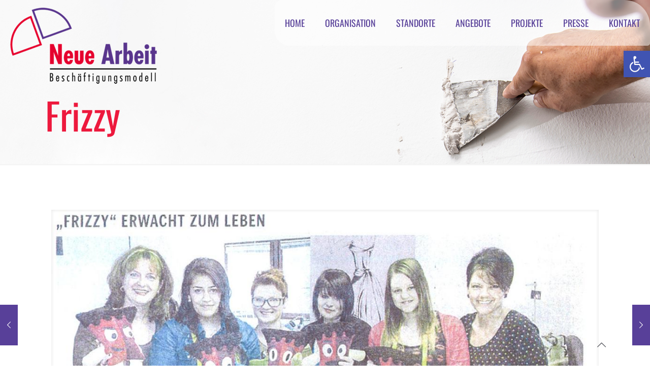

--- FILE ---
content_type: text/css
request_url: https://www.neue-arbeit.at/wp-content/themes/betheme-child/style.css?ver=6.1.9
body_size: 486
content:
/*
Theme Name: 	Betheme Child
Theme URI: 		http://themes.muffingroup.com/betheme
Author: 		Muffin group
Author URI: 	http://muffingroup.com
Description:	Child Theme for Betheme - Premium WordPress Theme
Template:		betheme
Version: 		1.6.1.1
*/

/* Theme customization starts here
-------------------------------------------------------------- */

.move-down {
	margin-top: 100px;
}

.menu_wrapper {
	background-color: rgba(255, 255, 255, 0.5);
	border-radius: 15px 50px 5px 30px;
}

#Top_bar a.responsive-menu-toggle {
	background-color: rgba(255, 255, 255, 0.5);
}

@media only screen and (min-width: 1500px) {

	#Top_bar.is-sticky #logo { 
		margin-left: 250px !important;
	}
	
	#Top_bar.is-sticky .menu_wrapper {
		margin-right: 250px !important;
	}
}

#pojo-a11y-toolbar span {
	font-size: 150% !important;
}

.get_in_touch {
	padding-top: 0px;
}

.get_in_touch .address,
.get_in_touch .phone a,
.get_in_touch .mail a,
.get_in_touch .fax a,
.get_in_touch .www a {
	color:#000000 !important;
}

/* 
.mfp-inline {
	max-width: 1000px;
}
 */
 
#since-date {
	color: #000000;
	font-family: Codystar;
	font-size: 2.5em;
	font-weight: 900;
}

.since-date-block {
	display: inline-block;
	padding: 3.5%;
}

.since-date-label {
	font-family: Oswald;
	font-size: 12px;
	font-weight: 900;
}

@media only screen and (max-width: 1024px) {
	
	#since-date {
		font-size: 2.0em;
	}

	.since-date-block {
		padding: 2.2%;
	}
}

@media only screen and (max-width: 375px) {
	
	#since-date {
		font-size: 1.8em;
	}

	.since-date-block {
		padding: 1.7%;
	}
	
	.since-date-label {
		font-size: 10px;
	}
}

@media only screen and (max-width: 320px) {
	
	#since-date {
		font-size: 1.4em;
	}

	.since-date-block {
		padding: 1.5%;
	}
	
}		
